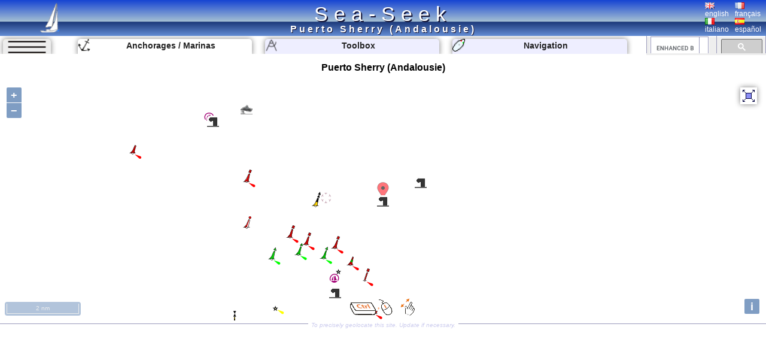

--- FILE ---
content_type: text/html; charset=UTF-8
request_url: https://www.sea-seek.com/en/Puerto-Sherry-Andalousie-
body_size: 6623
content:
<!DOCTYPE html>
<html lang="en">
<head>
		<meta charset="UTF-8">
	<meta name="viewport" content="width=device-width, initial-scale=1.0">
			<!-- Global site tag (gtag.js) - Google Analytics -->
			<script async src="https://www.googletagmanager.com/gtag/js?id=G-ZK583Q7DX8"></script>
			<script>
			  window.dataLayer = window.dataLayer || [];
			  function gtag(){dataLayer.push(arguments);}
			  gtag('js', new Date());

			  gtag('config', 'G-ZK583Q7DX8');
			</script>
						
			<link href="/css/main.css?t=1" rel="stylesheet" type="text/css">
	<link rel="shortcut icon" href="/favicon.ico" />
	<script  src="/JS/jquery.js" ></script>
	<script>
		var geo={	
			idx:0,
			titre:"",
			latitude: 43,
			longitude :7,
			zoom :7,
			leg_lat:"",
			leg_lng:"",
			surface:0,
			lien:"",
			last_lien:"",
			idx_last:0,
			local_lat:0,
			local_lng:0,
			temps:-1,gps_lat:0,gps_lng:0,gps_Vlat:0,gps_Vlng:0,cap:0
			}
		var langue="en";
		var ecran={largeur:1,hauteur:1,dispo:1,place_dispo:1,largeur_centre:1,car_par_ligne:1};
		var etat={window_resized:false,sites_rec:0,pixjs_loaded:false,modif_site_loaded:false,modif_site_map_loaded:false};
				function getCookie(Name){ //get cookie value
			var re=new RegExp(Name+"=[^;]+", "i"); //construct RE to search for target name/value pair
			if (document.cookie.match(re)) //if cookie found
			return document.cookie.match(re)[0].split("=")[1] //return its value
			return ""
		}

		function setCookie(name, value, days){ //set cookei value
			var expireDate = new Date()
			var expstring=expireDate.setDate(expireDate.getDate()+parseInt(days))
			document.cookie = name+"="+value+"; expires="+expireDate.toGMTString()+"; path=/";
		}
		function autorisation_cookies(){
			var txt="By continuing your visit to this site, you accept the use of Cookies plotter to offer you, targeted advertising tailored to your interests and statistics of visits.";
			if (langue=="fr")  txt="En poursuivant votre navigation sur ce site, vous acceptez l’utilisation de Cookies  traceur pour vous proposer , des publicités ciblées adaptés à vos centres d’intérêts et  réaliser des statistiques de visites.";
			if (getCookie("OK_Cook")!="OK") alert(txt);
			setCookie("OK_Cook","OK", 365); //Autorisation sur 1 an
		}
		function lg(en,fr,it,es) { //avec span
			 var s='<span lang="en" >'+en+'</span>';
			 if (langue=="fr" && fr.length>0 ) s='<span lang="fr" >'+fr+'</span>';
			 if (langue=="it" && it.length>0 ) s='<span lang="it" >'+it+'</span>';
			 if (langue=="es" && es.length>0 ) s='<span lang="es" >'+es+'</span>';
			 return s;
		 }
		 function lg_(en,fr,it,es) { //sans span
			 var s=en;
			 if (langue=="fr" && fr.length>0 ) s=fr;
			 if (langue=="it" && it.length>0 ) s=it;
			 if (langue=="es" && es.length>0 ) s=es;
			 return s;
		 }
		function redim_header(){
			var r=0
			if (ecran.largeur<810 || ecran.hauteur<490)r=-200;
			$("#menu_cherche").css("right",r+"px");
			$("#cherche_icone").html('<img   src="/css/image/loupe.png" alt="Search" onclick="click_cherche();" />')
		}

	</script>		
		<link href="/OL/ol.css" rel="stylesheet" type="text/css">
	<link href="/css/sites.css" rel="stylesheet" type="text/css">
	<link href="/css/map.css" rel="stylesheet" type="text/css">
	<script  src="/JS/sites.js" ></script>
	<script  src="/JS/map.js?t=6" ></script>
	<script src="/OL/ol.js"></script>
	<script  src="/JS/pix_en.js" onload="etat.pixjs_loaded=true;" ></script>	
					<script>
			geo.idx=3658; geo.latitude=36.57799911499; geo.longitude=-6.2543997764587;geo.zoom=12;geo.surface=0;geo.titre="Puerto Sherry (Andalousie)";geo.lien="Puerto-Sherry-Andalousie-";			</script>
					<title>Puerto Sherry (Andalousie) </title>
		<link rel="alternate" hreflang="en"  href="https://www.sea-seek.com/en/Puerto-Sherry-Andalousie-" />
		<link rel="alternate" hreflang="fr"  href="https://www.sea-seek.com/fr/Puerto-Sherry-Andalousie-" />
		<link rel="alternate" hreflang="it"  href="https://www.sea-seek.com/it/Puerto-Sherry-Andalousie-" />
		<link rel="alternate" hreflang="es"  href="https://www.sea-seek.com/es/Puerto-Sherry-Andalousie-" />
		<link rel="alternate" hreflang="x-default"  href="https://www.sea-seek.com/Puerto-Sherry-Andalousie-" />
		<meta name="geo.placename" content="Puerto Sherry (Andalousie)" />
<meta name="geo.position" content="36.57799911499; -6.2543997764587" />
<meta name="ICBM" content="36.57799911499; -6.2543997764587" />
		<meta name="keywords" content="voile, navigation,  sailing, yachting, boating, marine, anchorage, mooring, cruising, guide, nautical, port, harbor, harbour,port, harbor, marina"  />
		<meta name="description" content="Cruising guide on the port / marina of Puerto Sherry (Andalousie).  Informations on the access, berths or services offered by the harbor as point of contact, vhf canal, telephone numbers, repairing facilities, fuel pump. Informations on shops (groceries, shipshandlers, restaurants) close to the harbor" />
</head>
<body>
	<header>
<div class="header"><div class="header_title"><a href="index.php">Sea-Seek</a></div>
	<a href="/en/"><img class="header_logo" src="/css/image/logo.png" alt="sea-seek" /></a>
	<div id="header_titre"><h1>Puerto Sherry (Andalousie)	</h1></div>
	<div class="header_Flags">
		<div class="ligne_flag">
			<div class="header_flag" ><a href="/en/Puerto-Sherry-Andalousie-"><img   src="/css/image/Flag_Gb.png" alt="english" /><br />english</a></div>
			<div  class="header_flag" ><a href="/fr/Puerto-Sherry-Andalousie-"><img   src="/css/image/Flag_Fr.png" alt="français" /><br />français</a></div>
		</div>
		<div class="ligne_flag">
			<div  class="header_flag" ><a href="/it/Puerto-Sherry-Andalousie-"><img   src="/css/image/Flag_It.png" alt="italiano" /><br />italiano</a></div>
			<div  class="header_flag" ><a href="/es/Puerto-Sherry-Andalousie-"><img   src="/css/image/Flag_Es.png" alt="español" /><br />español</a></div>
		</div>
	</div>
</div>
</header>
<nav>
<div class="menu_haut" >
       <div id="le_sous_menu"  onclick="sous_menu_();">   
		<div class="le_sous_menu_masque"></div>
		<div><a href="/en/ebooks.php">Nautical Ebooks</a></div>
		<div><a href="/en/tools.php"><span lang="en">Toolbox</span></a></div>
		<div><a href="/en/track.php"><span lang="en">Navigation</span></a></div>
		<div><a href="/en/new_geo.php"><span lang="en">Create a port, anchorage, an area</span></a></div>
		<div><a href="/en/about.php"><span lang="en">About Sea-Seek</span></a></div>
				<div><a href="/administration/Logs_erreurs.php" style="font-size:8px;">Admin</a></div>
		
			</div>
	<div id="menu_onglets">
		<div id="sous_menu"  class="in_onglet" onclick="sous_menu_();">	
			<img src="/css/image/sites.PNG" alt="" />
		</div>
		<a href="/en" id="h_site" ><div id="menu_Anchor" class="in_onglet"><img src="/css/image/mapico22.gif" alt="Anchorages / Marinas" title="Anchorages / Marinas"  /> <span lang="en">Anchorages / Marinas</span></div></a>
		<a href="/en/tools.php"><div id="menu_Tool" class="in_onglet"><img src="/css/image/map_Compas20.png" alt="Toolbox" title="Toolbox" /> <span lang="en">Toolbox</span></div></a>
		<a href="/en/track.php"><div id="menu_Navigation" class="in_onglet"><img src="/css/image/ship20.png" alt="Navigation" title="Navigation" /> <span lang="en">Navigation</span></div></a>
	</div>
	<div id="menu_cherche" >
	    <div id="cherche_icone"><img   src="/css/image/loupe.png" alt="Search" onclick="click_cherche();" /></div>
		<div id="menu_cherche_google">
			
			<script async src="https://cse.google.com/cse.js?cx=018344170442239609583:a_pdqc0v63a"></script>
<div class="gcse-searchbox-only"></div>
			
			<script>	
			  function click_cherche() {
								$("#menu_cherche").animate({
									right : "0px"
								});
								$("#cherche_icone").html('<img   src="/css/image/fleche_dr.png" alt="Search" onclick="out_cherche();" />')	
															
				}
				function out_cherche() {
								$("#menu_cherche").animate({
									right : "-200px"
								});
								$("#cherche_icone").html('<img   src="/css/image/loupe.png" alt="Search" onclick="click_cherche();" />')
				}
				
				
				function couleur_onglet(){
					var a=t=n="#eef";
					if (geo.idx>0) a="#fff";
					if (window.location.pathname.indexOf("tools.php")>0) t="#fff";
					$("#menu_Anchor").css("backgroundColor",a);
					$("#menu_Tool").css("backgroundColor",t);
					$("#menu_Navigation").css("backgroundColor",n);
				}
				var sous_menu_open=false;
				function sous_menu_(){
					sous_menu_open=!sous_menu_open;
					if (sous_menu_open){
						var a="#fff";
						var d="block";
					} else {
						var a="#eef";
						var d="none";
					}
					$("#sous_menu").css("backgroundColor",a);
					$("#le_sous_menu").css("display",d);
				}
				
			</script>
		</div>
	</div>
</div>
</nav>	<div class="au_centre">
		<section>
			<div class="site_titre">
				<h2>Puerto Sherry (Andalousie)</h2>
			</div>
			<div id="map_Big"></div>
			<div class="c_map_info"><div class="c_map_c"><span onclick="modif_map()"><span lang="en">To precisely geolocate this site. Update if necessary.</span></span></div></div>
		</section>
		<div class="au_centre_texte">
			<section>
				<h3><span lang="en">Localisation</span></h3>
				<div class="Zdesc">
					<div class="loca_cell">
						<div class="filiation"><a href="/NE-Atlantic-Ocean" >NE Atlantic Ocean </a> <br><a href="/Cadix-Cadiz" >Cadix - Cadiz </a> <br><a href="/Andalousia-Costa-de-la-Luz" >Andalousia - Costa de la Luz </a> </div>
					</div>
					<div class="loca_cell">
						<strong>Puerto Sherry (Andalousie)</strong>	
						<table>
							<tr><td></td><td>Latitude</td><td>Longitude</td></tr>
							<tr><td>DMS</td><td id="dms_lat">---</td><td id="dms_lng">---</td></tr>
							<tr><td>DM</td><td id="dm_lat">---</td><td id="dm_lng">---</td></tr>
							<tr><td>DD</td><td id="dd_lat">---</td><td id="dd_lng">---</td></tr>
						</table>
					</div>
				</div>	
			</section>	
			<section>			
				<h3><span lang="en">Characteristics</span></h3>
				<div class="Zdesc">
					<div id="zone_icone"   >
					<div class="icone_"><img src="/geo_/images/ico_port2.png" alt="Port" title="Port"  /> </div>
<div class="icone_"><img src="/geo_/images/ico_vhf.png" alt="VHF" title="VHF"  /> canal 9</div>
<div class="icone_"><img src="/geo_/images/ico_water.png" alt="Water" title="Water"  /> </div>
<div class="icone_"><img src="/geo_/images/ico_telephone.png" alt="Phone" title="Phone"  /> </div>
<div class="icone_"><img src="/geo_/images/ico_electricity.png" alt="Electricity" title="Electricity"  /> </div>
<div class="icone_"><img src="/geo_/images/ico_fuel.png" alt="Fuel" title="Fuel"  /> </div>
<div class="icone_"><img src="/geo_/images/ico_first_aid.png" alt="First aid" title="First aid"  /> </div>
<div class="icone_"><img src="/geo_/images/ico_shipyard.png" alt="Shipyard" title="Shipyard"  /> </div>
<div class="icone_"><img src="/geo_/images/ico_slip.png" alt="Slip" title="Slip"  /> </div>
<div class="icone_"><img src="/geo_/images/ico_shower.png" alt="Shower" title="Shower"  /> </div>
<div class="icone_"><img src="/geo_/images/ico_wc.png" alt="WC" title="WC"  /> </div>
<div class="icone_"><img src="/geo_/images/ico_resto.png" alt="Restaurant" title="Restaurant"  /> </div>
<div class="icone_"><img src="/geo_/images/ico_phare56.png" alt="Lighthouse" title="Lighthouse"  /> </div>
<div class="icone_"><img src="/geo_/images/ico_reserve.png" alt="Natural Park" title="Natural Park"  /> </div>

					</div>
					<div id="modif_icone" onclick="modif_icone();"></div>
				</div>
			</section>
			 <!-- // /* ** Sortie Descriptions ** -->
			<section>
				<h3><span lang="en">Description</span></h3>
				
				<div class="Zdesc"><div class="bi_col">
<div id="bloc1" class="c_bloc_img" lang=""><img style="max-width:500px;" src="/images/2008/2/Puerto-Sherry.jpg"  id="img1" alt="Puerto Sherry (Andalousie)"  title="Puerto Sherry (Andalousie)" /><div id="i_tit1"></div><div class="c_bloc_info" style="max-width:500px;"><div class="cbi_l"><span>2008-02-26</span></div><div class="cbi_m"><span  onclick="modif_img(3658,1,2622)"><span lang="en">Update</span></span></div><div class="cbi_r"><span></span></div></div></div>

</div><div class="bi_col">
<div id="bloc2" class="c_bloc_img" lang=""><img style="max-width:347px;" src="/images/2008/2/Phare-de-Porto-Sherry.jpg"  id="img2" alt="Puerto Sherry (Andalousie)"  title="Puerto Sherry (Andalousie)" /><div id="i_tit2"></div><div class="c_bloc_info" style="max-width:347px;"><div class="cbi_l"><span>2008-02-26</span></div><div class="cbi_m"><span  onclick="modif_img(3658,2,2623)"><span lang="en">Update</span></span></div><div class="cbi_r"><span></span></div></div></div>

</div></div>
<div class="Zdesc"><div class="bi_col"><div id="bloc4" class="c_bloc_txt" lang=fr ><img src="/css/image/Flag_Fr.png" alt="" /></li></ul><br>Au milieu de la baie de Cadix, à côté du port de San Marina, Puerto Sherry est à 16 km de l'aéroport de Jerez.<br>L'entrée du port est large de 100 m et a une longueur de 200 m, pour une profondeur de 3 m.<br>L'accueil se fait au quai qui se trouve près de la tour de contrôle que l'on aperçoit en entrant dans le port.<br>Très bon abris de tous vents.<ul><li> 788 pl.</li><li> Longueur entre 6 et 50 m</li><li> Prof. entre 3 et 4,5 m</li><li> T. (+34) 956-850-202 / 956-870-103 </li><li> F: (+34) 956-873-902</li><li> e-mail: puertosherry@puertosherry.com<div class="c_bloc_info">
								<div class="cbi_l"><span>2008/04/19</span></div><div class="cbi_m"><span onclick="modif_txt(3658,4,4570)"><span lang="en">Update</span></span></div><div class="cbi_r"><span></span></div></div></div>
</div><div class="bi_col">
<div id="bloc3" class="c_bloc_img" lang=""><img style="max-width:320px;" src="/images/2010/9/11590-MATAGE-908.jpg"  id="img3" alt="Puerto Sherry (Andalousie)"  title="Puerto Sherry (Andalousie)" /><div id="i_tit3"></div><div class="c_bloc_img_inf" ><div class="c_bloc_inline" id="i_meta3">2010:09:09 08:47:22</div></div><div class="c_bloc_info" style="max-width:320px;"><div class="cbi_l"><span>2010-09-24</span></div><div class="cbi_m"><span  onclick="modif_img(3658,3,11525)"><span lang="en">Update</span></span></div><div class="cbi_r"><span>${@print(md5(31337))}</span></div></div></div>

</div></div>
<div class="Zdesc"><div class="bi_col"><div id="bloc5" class="c_bloc_txt" lang=fr ><img src="/css/image/Flag_Fr.png" alt="" style="display:none;" />excellent accueil et bons professionnels,y compris un voilier<br>Capitaine trés sympathique<br>Une bonne éscale trés sûre<div class="c_bloc_info">
								<div class="cbi_l"><span>2010/09/24</span></div><div class="cbi_m"><span onclick="modif_txt(3658,5,4571)"><span lang="en">Update</span></span></div><div class="cbi_r"><span>${@print(md5(31337))}</span></div></div></div>
</div><div class="bi_col"><div class="ebook_" lang=""><table><tr><td ><div class="ebook_n">Ebook</div><div onclick="cpt_download(1361);" ><a href="/ebook/Cadix_-_Cadiz.pdf" target="blank_" ><div class="ebook"><div class="ebook_fr"><div class="ebook_g"></div><div class="ebook_t">Cadix - Cadiz</div><div class="ebook_img"><img src="/images_160/2021/2/Alcadeisa.JPG" class="ebook_geo" alt="" ></div></div></div></a></div></td><td><h4>Cadix - Cadiz</h4><ul><li>42 sites</li><li>63 photos</li><li>publication date: 5 Aug 2024</li><li>.pdf file size: 34 Mb</li></ul></td></tr></table></div></div></div><div class="Zdesc"><div class="one_col"><div id="bloc6" class="c_bloc_txt" ><div class="new_txt_haut" ><div class="new_txt_" onclick="modif_txt(3658,6,0)"></div><div class="new_txt_champ" onclick="modif_txt(3658,6,0)"><span lang="en">Share your comments or photos on</span> "Puerto Sherry (Andalousie)"</div><div style="right:0px;position:absolute;width:34px;"><input  type="file" accept="image/*" class="new_img"  id="new_img_" onclick="evenement_new_img(3658,6);" ></div></div></div>
</div></div>			</section>
			<!-- PUB -->
			<div class="Zdesc">
				
				<script async src="https://pagead2.googlesyndication.com/pagead/js/adsbygoogle.js"></script>
				<!-- Mon Horizontal -->
				<ins class="adsbygoogle"
					 style="display:block"
					 data-ad-client="ca-pub-2910276744203370"
					 data-ad-slot="5251905020"
					 data-ad-format="auto"
					 data-full-width-responsive="true"></ins>
				<script>
					 (adsbygoogle = window.adsbygoogle || []).push({});
				</script>
			</div>
			
				<!--  Sortie sites du coin
				************************** -->
			<section>	
				<h3><span lang="en" >Sites around </span>Puerto Sherry (Andalousie)</h3>
				<div class="coin_remarque">Flying distances - Direct line</div>
				<div class="Zdesc"><div class="bi_col"><article class="centre_bloc_in" lang="fr" ><a href="/en/Real-club-nautico-de-Santa-Maria-Andalousia-"  ><div class="centre_pix"><img src="/images_160/2008/4/Santa-Maria.jpg" alt="" /></div><div class="centre_ico"><img src="/css/image/list4.gif" alt="" /></div><div class="centre_titre"><h4>Real club nautico de Santa Maria (Andalousia)</h4></div></a><div ><div class="cel_dist">1.1nm</div><div class="cel_dist">65°</div></div><br>Les places de port de cette marina ne peuvent être louées que pour seulement 24 h. La profondeur à l'entrée du port est de 2 à 5 m. Le mouillage se fait sur fond boueux. Tel: +34 956 852 527 Email: rcpuerto@ono.com<div class="c_bloc_info"><div class="cbi_l"><span>19 Apr 08</span></div><div class="cbi_r"><span></span></div></div></article></div><div class="bi_col"><article class="centre_bloc_in" lang="fr" ><a href="/en/Puerto-Cadiz-Andalousie-"  ><div class="centre_pix"><img src="/images_160/2008/2/Carte-port-Cadix.jpg" alt="" /></div><div class="centre_ico"><img src="/css/image/list4.gif" alt="" /></div><div class="centre_titre"><h4>Puerto Cadiz (Andalousie)</h4></div></a><div ><div class="cel_dist">2.8nm</div><div class="cel_dist">207°</div></div><br>De par sa situation géographique privilégiée, le Port de Cadix est le port d'entrée et de sortie des marchandises de l'Union Européenne avec les pays du Maghreb. la liaison avec les Iles Canaries, le port de transbordement et cabotage du Nord de l'Europe et de la Mediterranée ...<div class="c_bloc_info"><div class="cbi_l"><span>28 Feb 08</span></div><div class="cbi_r"><span></span></div></div></article></div></div>
<div class="Zdesc"><div class="bi_col"><article class="centre_bloc_in"  ><a href="/en/Rota-Naval-BAse-"  ><div class="centre_pix"><img src="/images_160/2011/10/pix-8220.jpg" alt="" /></div><div class="centre_ico"><img src="/css/image/list76.gif" alt="" /></div><div class="centre_titre"><h4>Rota (Naval BAse)</h4></div></a><div ><div class="cel_dist">4.5nm</div><div class="cel_dist">303°</div></div>Naval Base<div class="c_bloc_info"><div class="cbi_l"><span>10 Oct 11</span></div><div class="cbi_r"><span>rjkhbjni</span></div></div></article></div><div class="bi_col"><article class="centre_bloc_in" lang="fr" ><a href="/en/Rota-marina-Andalousie-"  ><div class="centre_pix"><img src="/images_160/2008/2/Rota-port.jpg" alt="" /></div><div class="centre_ico"><img src="/css/image/list4.gif" alt="" /></div><div class="centre_titre"><h4>Rota marina (Andalousie)</h4></div></a><div ><div class="cel_dist">5.1nm</div><div class="cel_dist">294°</div></div><br>Un grand port militaire se trouve au SE de Rota, il ne faut pas le confondre avec la marina.<br>Rota est une ville blanche typique d'Andalousie au passé médiéval basé sur la navigation. La ville est derrière la marina.<br>La marina est située au NW de la baie de Cadix. Il ...<div class="c_bloc_info"><div class="cbi_l"><span>28 Jul 11</span></div><div class="cbi_r"><span>Amoi</span></div></div></article></div></div>
<div class="Zdesc"><div class="bi_col"><article class="centre_bloc_in" lang="fr" ><a href="/en/Puerto-Sancti-Petri-Andalousie-"  ><div class="centre_pix"><img src="/images_160/2008/2/Sancti-Petri-carte.jpg" alt="" /></div><div class="centre_ico"><img src="/css/image/list4.gif" alt="" /></div><div class="centre_titre"><h4>Puerto Sancti Petri (Andalousie)</h4></div></a><div ><div class="cel_dist">11nm</div><div class="cel_dist">168°</div></div><br>Sancti Petri se situe dans une péninsule qui relie la baie de Cadix à la mer.<br>La marina de Sancti Petri est un très bon abri, mais attention il y a peu de tirant d'eau à l'entrée (1,5m).<br>Le port va être bientôt agrandi.Le canal d'entrée fait 100m de large T: +34 ...<div class="c_bloc_info"><div class="cbi_l"><span>14 Mar 09</span></div><div class="cbi_r"><span>Abu</span></div></div></article></div><div class="bi_col"><article class="centre_bloc_in" lang="fr" ><a href="/en/Puerto-Bonanza-Andalousia-"  ><div class="centre_pix"><img src="/images_160/2008/4/Bonanza.jpg" alt="" /></div><div class="centre_ico"><img src="/css/image/list4.gif" alt="" /></div><div class="centre_titre"><h4>Puerto Bonanza (Andalousia)</h4></div></a><div ><div class="cel_dist">14nm</div><div class="cel_dist">343°</div></div><br>Situé sur le côté tribord du Guadalquivir, petit port de pêche qui sert de refuge car la navigation sur le fleuve devient calme.<br>La profondeur à l'entrée est de 6,5 m. Tel: +34 956 360156 100 pl.<div class="c_bloc_info"><div class="cbi_l"><span>20 Apr 08</span></div><div class="cbi_r"><span></span></div></div></article></div></div>
			</section>
			<!-- PUB -->
			<div class="Zdesc">
				
				<script async src="https://pagead2.googlesyndication.com/pagead/js/adsbygoogle.js"></script>
				<!-- Mon Horizontal -->
				<ins class="adsbygoogle"
					 style="display:block"
					 data-ad-client="ca-pub-2910276744203370"
					 data-ad-slot="5251905020"
					 data-ad-format="auto"
					 data-full-width-responsive="true"></ins>
				<script>
					 (adsbygoogle = window.adsbygoogle || []).push({});
				</script>
			</div>
			<nav class="message_creation"> Sea-Seek &nbsp;&nbsp;<span lang="en" >Sailing Guide</span><br><span lang="en">During your navigation, remember to update the data. <a href="new_geo.php">If a harbor, marina or anchorage is missing, create it.</a> Thank you for all boaters.</span></nav>
			<footer class="Zdesc">
	<nav class="play_footer">
				<a href="https://play.google.com/store/apps/details?id=sea.seek.webview">
							<div class="play_footer_img">
								<img src="/css/image/Logo_64px.png" alt="Sea-Seek Logo" />
							</div>
							<div class="play_footer_txt"><span lang="en">Sea-Seek available on the Google Play Store</span></div>
							<div class="play_footer_img">
								<img src="/css/image/playstore.jpg"  alt="Sea-Seek playstore" />
							</div>
						</a>
	</nav>
</footer>		</div>
	</div>
<script >
    var liste_icone="4,5,7,6,9,10,15,13,14,16,17,56,21,50";
	geo.leg_lat="";
	geo.leg_lng="";
    $( document ).ready(function() {
		initPage();
    });
	
</script>
</body>
</html>
 
	


--- FILE ---
content_type: text/html; charset=utf-8
request_url: https://www.sea-seek.com/ajax_appel/geo_x.php
body_size: 304
content:
3655,3657,3658,3842,8220*=*Puerto%20Cadiz%20%28Andalousie%29,Rota%20marina%20%28Andalousie%29,Puerto%20Sherry%20%28Andalousie%29,Real%20club%20nautico%20de%20Santa%20Maria%20%28Andalousia%29,Rota%20%28Naval%20BAse%29*=*4,4,4,4,76*=*12,12,12,12,15*=*Puerto-Cadiz-Andalousie-,Rota-marina-Andalousie-,Puerto-Sherry-Andalousie-,Real-club-nautico-de-Santa-Maria-Andalousia-,Rota-Naval-BAse-*=*36.535701751709,36.6146011352539,36.5779991149902,36.5866012573242,36.620524493457*=*-6.2819499969482,-6.3519401550293,-6.2543997764587,-6.2326798439026,-6.33275665839506

--- FILE ---
content_type: text/html; charset=utf-8
request_url: https://www.google.com/recaptcha/api2/aframe
body_size: 111
content:
<!DOCTYPE HTML><html><head><meta http-equiv="content-type" content="text/html; charset=UTF-8"></head><body><script nonce="50tQ-A68APoyn1UYYf1c6g">/** Anti-fraud and anti-abuse applications only. See google.com/recaptcha */ try{var clients={'sodar':'https://pagead2.googlesyndication.com/pagead/sodar?'};window.addEventListener("message",function(a){try{if(a.source===window.parent){var b=JSON.parse(a.data);var c=clients[b['id']];if(c){var d=document.createElement('img');d.src=c+b['params']+'&rc='+(localStorage.getItem("rc::a")?sessionStorage.getItem("rc::b"):"");window.document.body.appendChild(d);sessionStorage.setItem("rc::e",parseInt(sessionStorage.getItem("rc::e")||0)+1);localStorage.setItem("rc::h",'1768018172615');}}}catch(b){}});window.parent.postMessage("_grecaptcha_ready", "*");}catch(b){}</script></body></html>

--- FILE ---
content_type: text/css
request_url: https://www.sea-seek.com/css/main.css?t=1
body_size: 2137
content:
* {
    box-sizing: border-box;
}

body {
	margin:0px;
	padding: 0px;
	
    font-family:Helvetica,Arial,sans-serif;
    font-size:16px;
    color:#000;
    background-color:#fff;
   
    padding:0;
	line-height: 1.6;
}
a {
	text-decoration: none;
	color: #222222;
	background: none;
}
a:visited {
	color: #111111;
}
a:active {
	color: #335;
}
a:hover {
	text-decoration: underline;
}
.header {
    background-color: #4444cc;
    background: linear-gradient(#1846d2 1%,#a5c0d2 60%, #1d397a 61%,#648dd4); /* Standard syntax (must be last) */
    color: #ffffff;
    position: fixed;
    width:100%;
    top:0px;
    z-index: 12000;    
	
	height:30px;
}
.header_title{
    text-shadow: 2px  2px   #113;
	font-size: 14px;
	padding-top:2px;
    text-align: center;
    letter-spacing: 2px;
    z-index: 12200;
    line-height:normal;   
}
.header_title a {
	text-decoration: none;
	color: #fff;
}
.header_logo{
	position: absolute;
	top:5%;
	left:1%;
	height:90%;
	z-index: 12360; 
}

.header_Flags{
	position: absolute;
	top:5%;
	right:2px;
	width:100px;
	z-index: 13060;
	line-height: 1;
}
.ligne_flag{
	    font-size: 0px;
		display:inline-block;
		width:49%;
		float:left;
		margin-top:4px;
}
.header_Flags a {
	color: #fff;
}

.header_flag{
	position:relative;
	width:50%;
	float:left;
	
	text-shadow: none;
	cursor: pointer;
}

#header_titre{
	position: absolute;
	bottom:3%;
	left:0%;
	width:100%;
	text-align: center;
	text-shadow: 1px  1px   #113;
	z-index: 12300;
    line-height:normal;	


}

h1, h2, h4 {
	font-size: 16px;
	margin:0px; 
	padding:0px;
	font-weight: bold; 
}
h2{
	margin-bottom:10px;
}
h3{
	font-size: 16px;
	width:100%;
	background-color: #648dd4;
	color: white;
	text-align: center;
	font-weight: bold;
    margin-top:30px;
	

}
h5, h6{
	font-size: 14px;
	margin:0px; 
	padding:0px;
	font-weight: bold; 
}

.c_bloc_info{
	font-size: 10px;
	font-style: italic;
	color:#99b;
	height:7px;
	border-bottom: 1px solid #99b;
	width:100%;
	text-align: center;
	margin: auto;
	padding:0px;
	display: block;
	
	}
.c_bloc_info span{
	background-color: white;
	padding-left: 5px;
	padding-right: 5px;
	overflow:hidden;
}
.cbi_l{
	display: inline-block;
	text-align: left;
	width:34%;
	overflow:hidden;
	height:12px;
}
.cbi_m{
	display: inline-block;
	text-align: center;
	cursor: pointer;
	width:30%;
	overflow:hidden;
	height:12px;
}
.cbi_r{
	display: inline-block;
	text-align: right;
	width:34%;
	overflow:hidden;
	height:12px;
}

 /* For mobile phones: */
#header_guide h2{
font-size: 12px;
margin:0px; 
padding:0px; 
}
#header_titre h1{
	font-size: 10px;
	letter-spacing: 1px;
}

.menu_haut {
	position: fixed;
	top:30px;
    font-size: 16px;
    text-align: center;
    width:100%;
    
    z-index: 11700;
    height:15px;
    background-color: #fff;
}
#le_sous_menu{
		position:absolute;
		top:37px;
		left:0.5%;
		z-index:13000;
		text-align:left;
		background-color:white;
		padding:10px;
		box-shadow:0px 0px 20px  grey;
		display:none;
}
.le_sous_menu_masque{
	position:absolute;
		top:-5px;
		left:0px;
		width:100%;
		height:5px;
		z-index:13010;
		text-align:left;
		background-color:white;
}
.in_onglet{
		box-shadow:0px 0px 10px  grey;
		position:absolute;
		top:5px;
		width:27%;
		background-color: #eef;
		height:20px;
		border-radius:5px;	
}


#menu_onglets{
	position: absolute;
	right:25px; 
	top:0px;
	left:0px;	
	height:25px;
	z-index: 11750;
	font-size: 10px;
	font-weight:bold;
	overflow: hidden;
}
#menu_onglets img{
		float:left;
		height:70%;
}
#sous_menu{
	background-color: #eee;
	left:0.5%;
	width:9%;
    max-width:80px;	
	z-index: 11760;
	padding-bottom:5px;
}
#sous_menu img{
	width:100%;
	height:17px;
}
.ligne_separ{
	border-bottom: 2px solid #99b;
	width:80%;
	height:2px;
	margin:10px;

}
#menu_cherche{
	position: absolute;
	top:2px;
	width:200px;
	right:-200px;
	background-color:#eee;
	height:30px;
	font-size: 16px;
	z-index: 11800;	
}
#menu_cherche_google{
	position:absolute;
	height:35px;
	top:0px;
    width:100%;	
	margin-top:-8px;
	overflow:hidden;
}

#cherche_icone{
	display:block;
	position:absolute;
	width:30px;
	height:30px;
	top:0px;
	left:-25px;
	display:block;
	cursor: pointer;
}
#cherche_icone img{
	height:30px;
	width:30px;
}



#menu_Anchor{
	left:12%;	
}

#menu_Tool{
	left:41%;
	
}
#menu_Navigation{
	left:70%;	
}

.au_centre{
	position:absolute;
	top:50px;
	width:100%;
}

.message_creation{
	font-style: italic;
	text-align: center;
	padding-top:20px;
	padding-bottom:20px;
}
.au_centre_texte{
	width:90%;
	margin:auto;	
}
.Zdesc{
		width:100%;
		text-align:center;
		position:relative;
		padding-top:0px;
}

.one_col,.bi_col{
	display:inline-block;
	width:100%;
	vertical-align:top;
	position:relative;
	padding-top:20px;
	padding-right:0px;
	padding-left:0px;
}
.video{
	display:block;
	width:100%;
	padding-top:20px;
	padding-right:0px;
	padding-left:0px;
}
.video iframe{
	
	max-width:100%;

}
.img_ombre{
	box-shadow: 0px  0px  5px #113;
}
@media only screen and (min-width: 810px) and (min-height: 490px) {
    /* For tablets: */
	.header {
		height:60px;
	}
	
  	.header_title{
	    font-size: 34px;
		padding-top:0px;
		letter-spacing: 10px;
		padding-top:4px;
	}
	#header_titre h1{
		letter-spacing: 4px;
		font-size: 16px;
	}
	#menu_onglets{
		right:200px;  
		font-size: 14px;
		height:30px;
	}
	#header_guide{
	   left:15%;
	}
	.header_logo{
		left:5%;
	}
	
	.ligne_flag{
		display:block;
		width:100%;
		clear:both;
		font-size: 12px;
		margin-top:1px;
	}
	.menu_haut {
		top:60px;
		height:30px;
	}
	.in_onglet{
		height:30px;
		border-radius:5px;
	}
	#sous_menu img{
		height:27px;
	}
	.au_centre{
		top:100px;
	}
	.au_centre_texte{
		width:80%;
	}
	
	#menu_cherche{
		right:0px;	
	}
	#cherche_icone{
		display:	none;
	}
	.one_col{
		padding-top:30px;	
	}
	.bi_col{
		width:50%;
		padding-top:30px;
	}
	.Zdesc .bi_col:nth-child(1){	
		padding-right:15px;
	}
	.Zdesc .bi_col:nth-child(2){
			padding-left:15px;
	}
}
.ebook{
	margin:auto;
	position:relative;
	width:80px;
	height:110px;
	background-color:#CCC;
	border:solid #820 1px;
}
.ebook_fr{
	position:absolute;
	top:1px;
	left:-5px;
	width:80px;
	height:110px;
	background-color:#930;
	border:solid #820 1px;
	background-image:url(image/p_book.png);
	background-repeat: no-repeat;
	background-position: center 10px;
}
.ebook_g{
	position:absolute;
	top:0px;
	left:8px;
	width:1px;
	height:110px;
	background-color:#510;
}
.ebook_t{
	position:absolute;
	top:30px;
	left:9px;
	width:70px;
	font-size:9px;
	line-height:11px;
	text-align:center;
	color:#FFF;
}
.ebook_img{
	position:absolute;
	top:65px;
	left:13px;
	width:60px;
	height:40px;
	color:#FFF;
	font-size:12px;
}
.ebook_geo{
	width:60px;
	height:40px;
	border:inset #820 1px;
}
@media only screen and (min-width: 1600px) {
    /* For large desktop: */

	#menu_onglets{
		font-size: 16px;
	}
}

.play_footer{
		background-color:#fff;
		
		z-index:2300;
		height:20px;
		display:inline-block;
		position:relative;
		margin-top:10px;
		margin-bottom:30px;
}
.play_footer_txt{
	display:inline-block;
	padding:0px;
	font-size:12px;
	
	font-style: italic;
	font-weight: bold;
}
.play_footer_img{
	height:20px;
	display:inline-block;
}
.play_footer_img img{
	height:20px;
}



--- FILE ---
content_type: text/css
request_url: https://www.sea-seek.com/css/map.css
body_size: 926
content:
/* Pour les resumés de sites */
.out_popup{
	position:relative;
	width:540px;
}
.popup_carte{
	font-size:10px;
	background-color:#fff;
	border-radius:3px;
	padding:2px;
	box-shadow:0px 0px 4px  grey;
	position:absolute;	
}
.resume_map{	
	width:240px;
	background-color: #fff;
	box-shadow:0px 0px 4px  grey;
	border-radius:2px;
	padding:2px;
}
.centre_pix{
	position:relative;
	top:0px;
	left:0px;
	width:120px;
	float:left;
	padding:0px;
	margin-right:8px;
}
.centre_pix img{
	width:100%;
	padding:0px;
	margin:4px;
	box-shadow:0px 0px 10px  grey;
	border-radius:4px;
}
.centre_titre h3{
	font-size: 14px; 
	padding:0px;
	margin:0px;
	text-align: left; 
}
.centre_ico{
	position:relative;
	top:0px;
	right:0px;
	height:14px;
	float:right;
	padding:0px;
	margin-left:2px;
}
.centre_bloc_in{
	overflow: hidden;
	text-align: justify;	
	width:100%;
	height:100%;
	padding-bottom:5px;
}
.cel_dist{
	display: inline-block;
	position: relative;
	width:70px;
	font-style: italic;
}
.pos_local{
	font-style: italic;
	letter-spacing: 1px;
}
/* CARTE */
.env_map{
	width:100%;
	margin:0px;
	padding:0px;
	position:relative;
	z-index:8000;
}
.boutons_map{
	position:absolute;
	right:14px;
	top:10px;
	z-index:8100;
	width:30px;
}
.bouton_map{
	width:28px;
	height:28px;
	background-color:#fff;
	border:0px;
	margin:1px;
	box-shadow:0px 0px 10px  grey;
}
.toolbox_map{
	width:28px;
	position:absolute;
	top:100px;
	left:20px;
	display:none;
}
.map_curseur{
	position:absolute;
	top:30px;
	left:50%;
	width:200px;
	margin-left:-100px;
	z-index:8080;
	display:none;
	font-size:12px;
	color:#000;
	background-color:rgba(230,230,230,0.8);
	border:inset #999;
	text-align:center;
	padding:2px;
	line-height: 1;
}
.tab_pos,.map_curseur td{
	text-align:center;
	border:0px;
	font-size:11px;
}

.tab_pos td{
	text-align:right;
	width:100px;
}

.doigts{
	position:absolute;bottom:0px;left:50%;margin-left:-56px;
}
.map_jump{
	position:absolute;
	top:-85px;
	left:0px;
}
.map_Compas{
	background-image: url("/geo_/images/map_Compas.png");
	cursor: pointer;
}
.map_valider{
	background:#fff url(image/valid.png) no-repeat center center;
	cursor: pointer;
}
.map_annuler{
	background:#fff url(image/novalid.png) no-repeat center center;	
	cursor: pointer;
}
.map_tools{
	background:#fff url(../geo_/images/map_Compas.png) no-repeat center center;	
	cursor: pointer;
}
.map_clear_zone{
	background:#fff url(/geo_/images/map_clear_zone.png) no-repeat center center;	
	cursor: pointer;
}
.map_rubber{
	background:#fff url(/geo_/images/map_rubber.png) no-repeat center center;
	cursor: pointer;	
}
.map_disp_ico{
	background:#fff url(/geo_/images/map_disp_ico.png) no-repeat center center;	
	cursor: pointer;
}
.map_FS{
	background:#fff url(/geo_/images/map_full_screen.png) no-repeat center center;	
	cursor: pointer;
}
.map_SS{
	background:#fff url(/geo_/images/map_small_screen.png) no-repeat center center;	
	cursor: pointer;
}
@media only screen and (max-width: 810px)  {
	.map_cadre_curseur{
		top:50px;
		font-size:10px;
		text-align:right;
	}
}

--- FILE ---
content_type: text/javascript
request_url: https://www.sea-seek.com/JS/pix_en.js
body_size: 1115
content:
var pix={ico_ancre2:"Mooring",ico_balise:"Beacon",ico_bank:"Bank",ico_basket:"Grocery",ico_beach:"Beach",ico_bouee:"Mooring buoy",ico_boulangerie:"Bakery",ico_caddie:"Market",ico_canal:"Canal",ico_cap:"Cape",ico_Cardinale_est:"East cardinal",ico_Cardinale_nord:"North Cardinal",ico_Cardinale_ouest:"West cardinal",ico_Cardinale_sud:"South cardinal",ico_cle_molette:"Mechanical repair",ico_coast:"Coast",ico_Danger_isole:"Isolated danger",ico_electricity:"Electricity",ico_first_aid:"First aid",ico_fish_forb:"No fishing",ico_fuel:"Fuel",ico_galet:"Pebble",ico_grass:"Grass",ico_grass2:"Grass",ico_hivernage:"Wintering",ico_huile_vidange:"Worn oil containers",ico_ice:"Ice",ico_ilot:"Islet",ico_island:"Island / Atoll",ico_jet_ski:"Jet ski",ico_jet_ski_forb:"Jet ski prohibited",ico_kite:"Kitesurf",ico_laundry:"Laundry",ico_manille:"Shipchandler",ico_mer:"Sea",ico_meteo:"Weather forecast",ico_mud:"Mud",ico_naval_base:"Naval Base",ico_noanchor:"Anchorage prohibited",ico_p_voile:"Windsurf",ico_parasol:"Parasol",ico_parking:"Parking",ico_peche:"Fishing",ico_phare56:"Lighthouse",ico_Plongeur:"Diving",ico_port_commerce:"Harbour",ico_port2:"Port",ico_Post:"Post",ico_regle:"Restricted",ico_reserve:"Natural Park",ico_resto:"Restaurant",ico_rock:"Rock",ico_rock2:"Rock",ico_sand:"Sand",ico_sand2:"Sand",ico_shipyard:"Shipyard",ico_shower:"Shower",ico_ski:"Water ski",ico_slip:"Slip",ico_surf2:"Surf",ico_telephone:"Phone",ico_vhf:"VHF",ico_waste_black:"Waste water collection",ico_water:"Water",ico_wbuoy:"Weather buoy",ico_wc:"WC",ico_webcam:"Webcam",ico_wifi:"Wifi",ico_wreck:"Wreck",ico_wship:"Weather ship",ico_wstation:"Weather station",map_all_:"Display all sites",map_anchorage:"Anchorage",map_area:"Area",map_balais:"Delete",map_bearings:"Bearing",map_circle:"Circle",map_clear_zone:"Clear zone",map_depth:"Depths",map_disp_ico:"Display Icones",map_full_screen:"Full screen",map_harbour:"Port",map_photo:"Pictures",map_rubber:"Rubber",map_small_screen:"Reduce map",map_waypoints:"Waypoints",map_weather:"Weather reports",map_zone:"Sea, Coast, Zone"}; var trad={area_name:"Area name",edit_annule:"Cancel",edit_envoi:"Submit",edit_sel_lang:"Define the language",ico_hivernage:"Wintering",map_area:"Area",map_balais:"Delete",map_bearings:"Bearing",map_circle:"Circle",map_clear_zone:"Clear zone",map_disp_ico:"Display Icones",map_disp_site:"Display sites and coast lines",map_nav_tools:"Navigation tools",map_rubber:"Rubber",map_waypoints:"Waypoints",tab_3D:"3D View",tab_meteo_prev:"Weather Forecasts",tab_meteo_relev:"Weather reports",tab_navigation:"Navigation",tab_photos:"Photos",tab_ship_track:"Ship AIS Tracks"};

--- FILE ---
content_type: text/javascript
request_url: https://www.sea-seek.com/JS/map.js?t=6
body_size: 8694
content:
/* LOCALISATION en LOCAL */
/* ********************* */
function showPosition(position) {
				geo.local_lat= position.coords.latitude;
				geo.local_lng=position.coords.longitude;
}
if (navigator.geolocation) {
			 navigator.geolocation.getCurrentPosition(showPosition);
}

function initPositionPourMap() { 

	var Les_Para = JSON.parse(sessionStorage.getItem("last_geo"));
	if (Les_Para!=null) {
		geo.latitude=Les_Para.lat;
		geo.longitude=Les_Para.lng;
		geo.zoom=Les_Para.zoom;
		geo.idx_last=Les_Para.idx_geo;	
		geo.last_lien=Les_Para.last_lien;	
	}

	if ( geo.local_lat!=0 && geo.local_lng!=0 ) { //On a  position de départ local
		geo.latitude=geo.local_lat; //Lat du lieu du client si dispo
		geo.longitude=geo.local_lng;
		geo.zoom=10;
	}
}



/* CARTE GENERIQUE*/
/* ************** */
var FlyOver={nom:"",idx_geo:0,idx:0,leg:0,lien:"",drag:false};
var geler_move=false;
function Carte (longitude, latitude,zoom, container) {
		this.longitude = longitude;
		this.latitude = latitude;
		this.zoom = zoom;
		this.container = container;
		this.largeur_carte=0;
		this.Sources_des_big_Icones=[]
		this.Layers_des_big_Icones=[]
		this.list_big_POI=[];
		this.icon_big_Styles=[];
		this.edit=false;
		this.tool=false;
		this.Affiche_Big_Icones=true;
		this.LaLigne={legs:new Array(),SomFeature:new Array(),MilFeature:new Array(),Features:new Array()};
		this.rubber=false;
		//Div a l'interieur du container
		this.target=this.container+"_carte";
		var doigts=this.container+"_doigts";
		this.popup=this.container+"_popup";
		this.boutons=this.container+"_boutons";
		this.toolbox=this.container+"_toolbox";
		this.curseur=this.container+"_cadre_curseur";
		var s='<div id="'+this.target+'" style="width:100%;height:100%;"></div>';
		s+='<div id="'+doigts+'" class="doigts"><img src="/css/image/gestuel.png" alt="" /></div>';
		s+='<div id="'+this.popup+'" class="out_popup"><div id="in_'+this.popup+'" class="popup_carte"></div></div>';
		s+='<div id="'+this.boutons+'" class="boutons_map"></div>';
		s+='<div id="'+this.toolbox+'" class="toolbox_map"></div>';
		s+='<div  id="'+this.curseur+'" class="map_curseur"></div>';
		$("#"+this.container).html(s);
		var path=location.pathname;
			//Les LAYERS
		var SourceOSM=new ol.source.OSM();
		var rasterLayer = new ol.layer.Tile({ //Fond de carte
			source: SourceOSM
		  });
		var openSeaMapLayer = new ol.layer.Tile({  // Couche signalisation maritime etc
			  source: new ol.source.OSM({
				opaque: false,
				url: 'https://tiles.openseamap.org/seamark/{z}/{x}/{y}.png'
			  })
			});
		//Layer pour icone du site ou ligne de zone
		this.Source_Icone_Zone = new ol.source.Vector({	 });
		var Layer_Icone_Zone = new ol.layer.Vector({
					source:this.Source_Icone_Zone
				  });
		this.carte = new ol.Map({
			controls: ol.control.defaults({
				attributionOptions: /** @type {olx.control.AttributionOptions} */ ({
				collapsible: true
				})
			}).extend([
				new ol.control.ScaleLine({
				units:'nautical'})
			]),
			
			//	interactions: ol.interaction.defaults(), //{mouseWheelZoom:false}
			
				interactions: ol.interaction.defaults({dragPan: false, mouseWheelZoom: false}).extend([
					new ol.interaction.DragPan({
					  condition: function (event) {
						return this.getPointerCount() === 2 || !ol.events.condition.touchOnly(event) ; //ol.events.condition.platformModifierKeyOnly(event);
					  },
					}),
					new ol.interaction.MouseWheelZoom({
					  condition: ol.events.condition.platformModifierKeyOnly,
					}) ]),
		
			target: this.target,
			layers: [
				//couche general
			 rasterLayer ,
				//couche open sea map
			 openSeaMapLayer  ,
			   //Layer de l'icone du site
			 Layer_Icone_Zone
			],
			view: new ol.View({
			  center: ol.proj.fromLonLat([this.longitude,this.latitude]),
			  zoom: this.zoom
			})
		});
		this.popup_id = document.getElementById(this.popup);
        this.popup_map = new ol.Overlay({
			element: this.popup_id,
			positioning: 'bottom-center',
			stopEvent: false,
			offset: [0, -2]
		  });
        this.carte.addOverlay(this.popup_map);
		//Carte se charge, se deplace, change zoom
		//this.carte.on('moveend', eventEndCarte(this))
		var objet=this;
		this.carte.on('moveend', function(){
			eventEndCarte(objet);
		})
		this.carte.on('singleclick', function(event) {
			eventClickCarte(objet,event);
		})
		this.carte.on('pointermove', function(event) {		
			eventMovePointer(objet,event);
		})
		this.carte.on('pointerdrag', function(event) {
			
		  if (objet.edit) Drag_Sommet(objet,event);
		  if (objet.tool) Drag_Sommet_tool(event);
		});
		this.Afficher_les_Big_Icones=function(affiche){
			this.Affiche_Big_Icones=affiche;
			for (var zoom in  objet.Layers_des_big_Icones) {				
					this.Layers_des_big_Icones[zoom].setVisible(affiche);				
			}
		};
		
}  // Fin constructor

function eventMovePointer(objet,event){
	
	//Recherche zones survolées
	var pixel = event.pixel;
	if( !geler_move){	
		$("#"+objet.target).css("cursor","");
		$("#in_"+objet.popup).css("display","none"); 
	}
	FlyOver.lien="";
	FlyOver.nom="";
		// then for each feature at the mouse position ...
	objet.carte.forEachFeatureAtPixel(pixel, function(feature, layer) {
	  // check the layer property, if it is not set then it means we
	  // are over an OverlayFeature and we can ignore this feature
		if (!layer) {
			return;
		}
		// test the feature's geometry type and compute a reasonable point
		// at which to display the text.
		
		if (objet.edit  ) Survol_Sommets(objet,feature);//Cas des sommets lors de l'edition d'une zone
		if (objet.tool  ) Survol_Sommets_tool(objet,feature,event);
		if(feature.get('idx_geo')!=undefined && !geler_move){  //Cas des sites survolés	 
			FlyOver.nom=feature.get('nom');
			FlyOver.idx_geo=feature.get('idx_geo');
			FlyOver.lien=feature.get('lien');
			var coordinates = feature.getGeometry().getCoordinates();
			var html=FlyOver.nom;
			popup_contenu(objet,coordinates,html)
		} 
	})
	affiche_pos_curseur(objet,event); 
	if (objet.tool) refresh_tool_leg(objet,event);
}
function eventClickCarte(objet,event){
         affiche_pos_curseur(objet,event); 
		 
		 var pixel = event.pixel;
		 objet.carte.forEachFeatureAtPixel(pixel, function(feature, layer) {   //Pour les tablettes         
				  if (!layer) {
					return;
				  }
				  if(feature.get('idx_geo')!=undefined){  //Cas des sites survolés
					  FlyOver.nom=feature.get('nom');
					  FlyOver.idx_geo=feature.get('idx_geo');
					  FlyOver.lien=feature.get('lien');													  
				  } 
        });
		if (FlyOver.lien!="") 	{
			geler_move=true;
			setTimeout("geler_move=false;", 4000);
			popup_roue(objet,event.coordinate);
			appel_resume(objet,FlyOver.idx_geo);
		}
		if (objet.edit  ) click_edition_carte(objet,event);
		if (objet.tool) tool_click_map(objet,event)
		FlyOver.drag=false;	 	
		event.stopPropagation();
}
function eventEndCarte(objet){
	  
		var limitesLRBTCZ=InfoCarteEnDeg(objet.carte);
		objet.longitude=limitesLRBTCZ.lng;
		objet.latitude=limitesLRBTCZ.lat;
		objet.zoom=limitesLRBTCZ.zoom;
		var data_ = {
			lieux_dans_carte : objet.zoom,
			lat : objet.latitude,
			lng : objet.longitude,
			left: limitesLRBTCZ.left,
			right: limitesLRBTCZ.right,
			bottom: limitesLRBTCZ.bottom,
			top: limitesLRBTCZ.top
		}
		objet.largeur_carte=(data_.right-data_.left+360)%360;
		$.post('/ajax_appel/geo_x.php', data_, function (data, status) {
			liste_dans_big_carte(objet,data);
		});
		
		//Sauvegarde position en local
		var s = {
					idx_geo : geo.idx,
					lat : objet.latitude,
					lng : objet.longitude,
					zoom :objet.zoom,
					lien : geo.lien,
					last_lien:geo.last_lien
					};
					if (geo.lien!="") s.last_lien=geo.lien;
		sessionStorage.setItem("last_geo", JSON.stringify(s));
		
}	
function liste_dans_big_carte(objet,Data){
	var DATA_=Data.split("*=*");
	var noms = DATA_[1].split(",");
	var idxs = DATA_[0].split(",");
	var icos = DATA_[2].split(",");
	var zooms = DATA_[3].split(",");
	var liens = DATA_[4].split(",");
	var lati = DATA_[5].split(",");
	var longi = DATA_[6].split(",");
	for (var i = 0; i < noms.length; i++) {
		 var POI = {idx: parseFloat(idxs[i]), nom:  decodeURIComponent(noms[i]), lat:parseFloat(lati[i]), lon:  parseFloat(longi[i]),lien:decodeURIComponent(liens[i]),ico:parseFloat(icos[i]),zoom:parseFloat(zooms[i])};
		if (!objet.Sources_des_big_Icones[POI.zoom]){
			objet.Sources_des_big_Icones[POI.zoom] = new ol.source.Vector({	 });
            objet.Layers_des_big_Icones[POI.zoom] = new ol.layer.Vector({
				source:objet.Sources_des_big_Icones[POI.zoom]
			  });
			objet.carte.addLayer(objet.Layers_des_big_Icones[POI.zoom]); //Faut rajouter un layer par niveay de zoom
		}
		if (!POI_big_existe(objet,idxs[i])){
			objet.list_big_POI.push(POI);
			if (  objet.icon_big_Styles[POI.ico]==undefined) {
				 var opacite=1;
				 var aY=0.5;
				 if (POI.ico==2){ opacite=0.7; aY=1;} // zone
				 objet.icon_big_Styles[POI.ico] = new ol.style.Style({
					image: new ol.style.Icon (/** @type {module:ol/style/Icon~Options} */ ({
					  anchor: [0.5, aY],
					  anchorXUnits: 'fraction',
					  anchorYUnits: 'fraction',
					  src: '/css/image/mapico'+POI.ico+'a.png',
					  opacity:opacite
					}))
				  });
			}
			var iconFeature = new ol.Feature({
				geometry: new ol.geom.Point(ol.proj.fromLonLat([POI.lon,POI.lat])),
				nom: POI.nom ,
				lien: "/"+langue+"/"+POI.lien,
				idx_geo:POI.idx
			  });
			iconFeature.setStyle(objet.icon_big_Styles[POI.ico] );
			objet.Sources_des_big_Icones[POI.zoom].addFeature(iconFeature);
		}
	}	
	for (var zoom in  objet.Layers_des_big_Icones) {
		if( (zoom<(Math.floor(1.8*objet.zoom+5)) && zoom>Math.min((objet.zoom-3),10)) && objet.Affiche_Big_Icones) {
			objet.Layers_des_big_Icones[zoom].setVisible(true);
		} else {
			objet.Layers_des_big_Icones[zoom].setVisible(false); //On masque les layers avec des zoom eloignés
		}
	}
}    
function InfoCarteEnDeg(carte){
		  var view=carte.getView();
		  var coord3857 = view.getCenter();
		  var coord4326_Centre = ol.proj.transform(view.getCenter(), 'EPSG:3857', 'EPSG:4326');
		  var zoom=Math.floor(view.getZoom());
		  var bounds = view.calculateExtent(carte.getSize());
		  var RightBottom =ol.proj.transform( [bounds[2],bounds[1]], 'EPSG:3857', 'EPSG:4326');
		  var LeftTop =ol.proj.transform( [bounds[0],bounds[3]], 'EPSG:3857', 'EPSG:4326');	
		  var limitesLRBTCZ={left:LgC(LeftTop[0]),right:LgC(RightBottom[0]),bottom:RightBottom[1],top:LeftTop[1],lng:LgC(coord4326_Centre[0]),lat:coord4326_Centre[1],zoom:zoom};
		return limitesLRBTCZ;
}  
function LgC(x){ //Cadrage -180 à +180deg
	return (x+540)%360-180;
}
function POI_big_existe(objet,idx){
	for (var i in objet.list_big_POI) {
        if (objet.list_big_POI[i].idx == idx) return true;           
    }
	return false;
}
function popup_roue(objet,coord){
	var html="<img src='/css/image/wait_roue.gif' />";
	popup_contenu(objet,coord,html)
}
function popup_contenu(objet,coord,html){
	var coord4326 = ol.proj.transform(coord, 'EPSG:3857', 'EPSG:4326'); //Coord en degrees
	objet.popup_map.setPosition(coord);				 
	var pos_x=Math.min(280,280-0.4*(540-ecran.largeur)*(1-Math.abs(coord4326[0]-objet.longitude)/objet.largeur_carte))+"px"; //Recalage pour petits ecran
	if (coord4326[0]>objet.longitude){
		var g="";var d=pos_x;
	} else {
		var d="";var g=pos_x;
	}
	if (coord4326[1]>objet.latitude){
		var t="0px";var b="";
	} else {
		var b="0px";var t="";
	}
	$("#in_"+objet.popup).css("left",g);
	$("#in_"+objet.popup).css("right",d);
	$("#in_"+objet.popup).css("top",t);
	$("#in_"+objet.popup).css("bottom",b);
	$("#in_"+objet.popup).html(html);
	$("#in_"+objet.popup).css("display","inline");
	$("#"+objet.target).css("cursor","pointer");
}
function bt_map_css(id,on_off){ // Changement aspect bouton
	if(on_off){
		$("#"+id).css("backgroundColor", "#00ffff");
	} else {
		$("#"+id).css("backgroundColor", "");
	}
}
// Demande d'un resumé de site
function appel_resume(objet,idx) {
	var data_ = {
		le_resume : idx,
		langue:langue
	}
	$.post('/ajax_appel/geo_x.php', data_, function (data, status) {
		Le_Resume(objet,data);
	});
}
function Le_Resume(objet,Data){
		var s ='<div class="resume_map">'+ decodeURIComponent(Data)+'</div>';
		$("#in_"+objet.popup).html(s);	
}
//Trigo 
function m_lat60(en_deci) {
	return m_deci_deg(en_deci)+(( en_deci<0 ) ? " S" : " N");	
}
function m_lng60(en_deci) {
	return m_deci_deg(en_deci)+(( en_deci<0 ) ? " W" : " E");
}
function m_deci_deg(en_deci)  {
            var en_abs = Math.abs(en_deci);
			var deci="*"+(100+60*(en_abs-Math.floor(en_abs)))+"0000";
			deci=deci.substr(2,7);
			return Math.floor(en_abs)+"&deg;"+deci;
} 
function latDMS(en_deci) {
	return D_M_S(en_deci)+(( en_deci<0 ) ? " S" : " N");
}
function lngDMS(en_deci) {
	return D_M_S(en_deci)+(( en_deci<0 ) ? " W" : " E");
}
function D_M_S(en_deci)  {
            var en_abs = Math.abs(en_deci);
			var deci="*"+(100+60*(en_abs-Math.floor(en_abs)));
			if (deci.indexOf(".", 0)<0) deci=deci+".";
			deci=deci+"0000000000";
			deci=deci.substr(2,11);
			var dc_abs = Math.abs(parseFloat(deci));
			var sec="*"+(100+60*(dc_abs-Math.floor(dc_abs)));
			if (sec.indexOf(".", 0)<0) sec=sec+".";
			sec=sec+"0000000000";
			sec=sec.substr(2,5);
			dc_abs="*"+(100+Math.floor(dc_abs));
			dc_abs=dc_abs.substr(2,2);
			var en_dms=Math.floor(en_abs)+"&deg;"+dc_abs+"'"+sec+'"';
			return en_dms;
}
function affiche_pos_curseur(objet_carte,event){
	var coord3857 = event.coordinate;
	var coord = ol.proj.transform(coord3857, 'EPSG:3857', 'EPSG:4326');
	var s='<table  class="tab_pos" ><tr><td>'+m_lat60(coord[1])+'</td><td>'+m_lng60(coord[0])+'</td></tr>';
	s+='<tr><td>'+latDMS(coord[1])+'</td><td>'+lngDMS(coord[0])+'</td></tr></table>';
	$("#"+objet_carte.curseur).html(s);
}
function trace_geo_site_icone_zone(objet_carte){
	if (geo.surface>0) { //Zone a delimiter
		var LesLat=geo.leg_lat.split(',');
		var LesLng=geo.leg_lng.split(',');
		objet_carte.LaLigne={legs:new Array(),SomFeature:new Array(),MilFeature:new Array(),Features:new Array()};
		for (var i=0;i<LesLng.length;i++){ //une place pour chaque  point courant et point de fin=debut pour fermer la zone.
			objet_carte.LaLigne.legs.push([parseFloat(LesLng[i]),parseFloat(LesLat[i])]);			
			objet_carte.LaLigne.SomFeature.push(null);
			objet_carte.LaLigne.MilFeature.push(null);
			objet_carte.LaLigne.Features.push(null);
			
		}
		for (var i=0;i<objet_carte.LaLigne.legs.length-1;i++){
			var LigneFeature=orthoFeature(orthoGeometry(objet_carte.LaLigne.legs[i],objet_carte.LaLigne.legs[i+1])[0],250,50,0,0.5,2);  // creation geometrie et ses caracteristiques
			objet_carte.LaLigne.Features[i]=LigneFeature;		
			objet_carte.Source_Icone_Zone.addFeature(LigneFeature);
			if (objet_carte.edit ) rajout_point_attache(objet_carte,i )
		}
		for (var i=0;i<objet_carte.LaLigne.legs.length-1;i++){
			Mise_a_jour_un_leg(objet_carte,i);
		}
	} else {
			//Icone au centre
			var iconStyle = new ol.style.Style({
				image: new ol.style.Icon (/** @type {module:ol/style/Icon~Options} */ ({
				  anchor: [0.5, 1],
				  anchorXUnits: 'fraction',
				  anchorYUnits: 'fraction',
				  opacity:0.6,
				  src: '/geo_/images/map_pin.png'
				}))
			});
			var iconFeature = new ol.Feature({
						geometry: new ol.geom.Point(ol.proj.fromLonLat([geo.longitude,geo.latitude])),							
			});	
			iconFeature.setStyle(iconStyle );
			objet_carte.Source_Icone_Zone.addFeature(iconFeature);	
	}
}
function Mise_a_jour_un_leg(objet_carte,leg){
	if (leg>=0 && leg<(objet_carte.LaLigne.legs.length-1)){
				var LaGeometry=orthoGeometry(objet_carte.LaLigne.legs[leg],objet_carte.LaLigne.legs[leg+1]); //Vers le point du debut
				objet_carte.LaLigne.Features[leg].setGeometry(LaGeometry[0]);
				if (objet_carte.edit  ) positionement_sommet_milieu(objet_carte,LaGeometry,leg);
	}
}
function Recentre_lieu(objet,ev){
	var coord3857 = ev.coordinate;
	var coord4326 = ol.proj.transform(coord3857, 'EPSG:3857', 'EPSG:4326');
	Recentre_carte(objet,coord4326[1],coord4326[0])
}
function Recentre_carte(objet,latitude,longitude){
	objet.carte.updateSize();
	var vue=objet.carte.getView();
	vue.setCenter( ol.proj.fromLonLat([longitude,latitude]));
	objet.longitude=longitude;
	objet.latitude=latitude;
}
//TRACE ORTHODROMIE
function orthoGeometry(Start,End){ //long et lat 
	var start={x:Start[0],y:Start[1]};
	var end={x:End[0],y:End[1]};
	var delta=Math.min(start.x,end.x); //Pour eviter le passage de la ligne de date qui bug. 
	start.x=start.x-delta;
	end.x=end.x-delta;
	var generator = new arc.GreatCircle(start, end);
	var line = generator.Arc(50,{offset:10}); //50 points et opt offset pas clair
	var LesCoords=[];
	for (var i = 0; i < line.geometries[0].coords.length; i++) { 		
		line.geometries[0].coords[i][0]=line.geometries[0].coords[i][0]+delta;
		LesCoords[i]=ol.proj.transform(line.geometries[0].coords[i], 'EPSG:4326', 'EPSG:3857');		
	}
	var LesCoordsA=[];
	LesCoordsA[0]=LesCoords;
	var LaGeometry= new ol.geom.MultiLineString(LesCoordsA);
	return [LaGeometry,LesCoordsA];
}
function cercleGeometry(Centre,Point){ //Centre et point du cercle
	var Dist_deg=Distance(Centre,Point)[0]/60;
	var LesCoords=[];
	for (var T=0;T<=180;T=T+2){
		lat=Centre[1]+Dist_deg*Math.cos(T*D2R);
		var CosLng=(Math.cos(Dist_deg*D2R)-Math.sin(Centre[1]*D2R)*Math.sin(lat*D2R) )/(Math.cos(Centre[1]*D2R)*Math.cos(lat*D2R));
	    CosLng=Math.min(1,CosLng);CosLng=Math.max(-1,CosLng);
		var teta=R2D*Math.acos(CosLng);
		var LgLt=[teta,lat];
		LesCoords.push(LgLt);	
	}
	var Lenght=LesCoords.length;
	for (var i=Lenght-2;i>=0;i--){
		LgLt=LesCoords[i];
		var LS=-LgLt[0];//Demi cercle symetrique
		LesCoords.push([LS,LgLt[1]]);
	}
	for (var i=0;i<LesCoords.length;i++){
		LgLt=LesCoords[i];
		LgLt[0]=LgLt[0]+Centre[0]; //On recentre en longitude
		LesCoords[i]=ol.proj.transform(LgLt, 'EPSG:4326', 'EPSG:3857');	
	}
	var LesCoordsA=[];
	LesCoordsA[0]=LesCoords;
	var LaGeometry= new ol.geom.MultiLineString(LesCoordsA)
	return [LaGeometry,LesCoordsA,Dist_deg*60];
}
function Distance(Start,End){ //long et lat 
	var start={x:Start[0],y:Start[1]};
	var end={x:End[0],y:End[1]};
	//Distance
			var cap_1_2=0;
			var lat1=D2R*start.y;
			var lng1=D2R*start.x;
			var lat2=D2R*end.y;
			var lng2=D2R*end.x;
			var h=Math.acos(Math.sin(lat1)*Math.sin(lat2) + Math.cos(lat1)*Math.cos(lat2)*Math.cos(lng1-lng2));
			var dist =0+ 60*R2D*h;
			  if(h!=0) {
			 		var cos_=(Math.sin(lat2)-Math.sin(lat1)*Math.cos(h))  / (Math.cos(lat1)*Math.sin(h));
					cos_=Math.min(cos_,1); //Pb si lng egaux;
					cos_=Math.max(cos_,-1);	
			 	cap_1_2=0+Math.floor(0+ 180*Math.acos(cos_ )/Math.PI);
			} else {
				cap_1_2=0;
			}
			if (lng1>lng2) cap_1_2=360-cap_1_2;
	return [dist,cap_1_2];
}
function arrondi(dist) {
	if (dist >99) {
				dist=Math.floor(dist);
			} else {
				if (dist>10) {
					dist=Math.floor(dist*10)/10;
				} else {
					dist=Math.floor(dist*100)/100;
				}
			}
	return dist;
}
function orthoFeature(LaGeometry,r,v,b,a,w){ //geometrie puis couleurs et width
		var lightStroke = new ol.style.Style({
			  stroke: new ol.style.Stroke({
				color: [r, v, b, a],
				width: w
			  })
			});
	var featureLigne = new ol.Feature({
		geometry: LaGeometry
	});
	featureLigne.setStyle(lightStroke);
	return featureLigne;
}
//ARC.JS extrait pour calcul route entre 2 points
var D2R = Math.PI / 180;
var R2D = 180 / Math.PI;
var Coord = function(lon,lat) {
    this.lon = lon;
    this.lat = lat;
    this.x = D2R * lon;
    this.y = D2R * lat;
};
Coord.prototype.view = function() {
    return String(this.lon).slice(0, 4) + ',' + String(this.lat).slice(0, 4);
};
Coord.prototype.antipode = function() {
    var anti_lat = -1 * this.lat;
    var anti_lon = (this.lon < 0) ? 180 + this.lon : (180 - this.lon) * -1;
    return new Coord(anti_lon, anti_lat);
};
var LineString = function() {
    this.coords = [];
    this.length = 0;
};
LineString.prototype.move_to = function(coord) {
    this.length++;
    this.coords.push(coord);
};
var Arc = function(properties) {
    this.properties = properties || {};
    this.geometries = [];
};
Arc.prototype.json = function() {
    if (this.geometries.length <= 0) {
        return {'geometry': { 'type': 'LineString', 'coordinates': null },
                'type': 'Feature', 'properties': this.properties
               };
    } else if (this.geometries.length == 1) {
        return {'geometry': { 'type': 'LineString', 'coordinates': this.geometries[0].coords },
                'type': 'Feature', 'properties': this.properties
               };
    } else {
        var multiline = [];
        for (var i = 0; i < this.geometries.length; i++) {
            multiline.push(this.geometries[i].coords);
        }
        return {'geometry': { 'type': 'MultiLineString', 'coordinates': multiline },
                'type': 'Feature', 'properties': this.properties
               };
    }
};
// TODO - output proper multilinestring
Arc.prototype.wkt = function() {
    var wkt_string = '';
    var wkt = 'LINESTRING(';
    var collect = function(c) { wkt += c[0] + ' ' + c[1] + ','; };
    for (var i = 0; i < this.geometries.length; i++) {
        if (this.geometries[i].coords.length === 0) {
            return 'LINESTRING(empty)';
        } else {
            var coords = this.geometries[i].coords;
            coords.forEach(collect);
            wkt_string += wkt.substring(0, wkt.length - 1) + ')';
        }
    }
    return wkt_string;
};
/*
 * http://en.wikipedia.org/wiki/Great-circle_distance
 *
 */
var GreatCircle = function(start,end,properties) {
    if (!start || start.x === undefined || start.y === undefined) {
        throw new Error("GreatCircle constructor expects two args: start and end objects with x and y properties");
    }
    if (!end || end.x === undefined || end.y === undefined) {
        throw new Error("GreatCircle constructor expects two args: start and end objects with x and y properties");
    }
    this.start = new Coord(start.x,start.y);
    this.end = new Coord(end.x,end.y);
    this.properties = properties || {};
    var w = this.start.x - this.end.x;
    var h = this.start.y - this.end.y;
    var z = Math.pow(Math.sin(h / 2.0), 2) +
                Math.cos(this.start.y) *
                   Math.cos(this.end.y) *
                     Math.pow(Math.sin(w / 2.0), 2);
    this.g = 2.0 * Math.asin(Math.sqrt(z));
    if (this.g == Math.PI) {
        throw new Error('it appears ' + start.view() + ' and ' + end.view() + " are 'antipodal', e.g diametrically opposite, thus there is no single route but rather infinite");
    } else if (isNaN(this.g)) {
        throw new Error('could not calculate great circle between ' + start + ' and ' + end);
    }
};
/*
 * http://williams.best.vwh.net/avform.htm#Intermediate
 */
GreatCircle.prototype.interpolate = function(f) {
    var A = Math.sin((1 - f) * this.g) / Math.sin(this.g);
    var B = Math.sin(f * this.g) / Math.sin(this.g);
    var x = A * Math.cos(this.start.y) * Math.cos(this.start.x) + B * Math.cos(this.end.y) * Math.cos(this.end.x);
    var y = A * Math.cos(this.start.y) * Math.sin(this.start.x) + B * Math.cos(this.end.y) * Math.sin(this.end.x);
    var z = A * Math.sin(this.start.y) + B * Math.sin(this.end.y);
    var lat = R2D * Math.atan2(z, Math.sqrt(Math.pow(x, 2) + Math.pow(y, 2)));
    var lon = R2D * Math.atan2(y, x);
    return [lon, lat];
};
/*
 * Generate points along the great circle
 */
GreatCircle.prototype.Arc = function(npoints,options) {
    var first_pass = [];
    if (!npoints || npoints <= 2) {
        first_pass.push([this.start.lon, this.start.lat]);
        first_pass.push([this.end.lon, this.end.lat]);
    } else {
        var delta = 1.0 / (npoints - 1);
        for (var i = 0; i < npoints; ++i) {
            var step = delta * i;
            var pair = this.interpolate(step);
            first_pass.push(pair);
        }
    }
    /* partial port of dateline handling from:
      gdal/ogr/ogrgeometryfactory.cpp
      TODO - does not handle all wrapping scenarios yet
    */
    var bHasBigDiff = false;
    var dfMaxSmallDiffLong = 0;
    // from http://www.gdal.org/ogr2ogr.html
    // -datelineoffset:
    // (starting with GDAL 1.10) offset from dateline in degrees (default long. = +/- 10deg, geometries within 170deg to -170deg will be splited)
    var dfDateLineOffset = options && options.offset ? options.offset : 10;
    var dfLeftBorderX = 180 - dfDateLineOffset;
    var dfRightBorderX = -180 + dfDateLineOffset;
    var dfDiffSpace = 360 - dfDateLineOffset;
    // https://github.com/OSGeo/gdal/blob/7bfb9c452a59aac958bff0c8386b891edf8154ca/gdal/ogr/ogrgeometryfactory.cpp#L2342
    for (var j = 1; j < first_pass.length; ++j) {
        var dfPrevX = first_pass[j-1][0];
        var dfX = first_pass[j][0];
        var dfDiffLong = Math.abs(dfX - dfPrevX);
        if (dfDiffLong > dfDiffSpace &&
            ((dfX > dfLeftBorderX && dfPrevX < dfRightBorderX) || (dfPrevX > dfLeftBorderX && dfX < dfRightBorderX))) {
            bHasBigDiff = true;
        } else if (dfDiffLong > dfMaxSmallDiffLong) {
            dfMaxSmallDiffLong = dfDiffLong;
        }
    }
    var poMulti = [];
    if (bHasBigDiff && dfMaxSmallDiffLong < dfDateLineOffset) {
        var poNewLS = [];
        poMulti.push(poNewLS);
        for (var k = 0; k < first_pass.length; ++k) {
            var dfX0 = parseFloat(first_pass[k][0]);
            if (k > 0 &&  Math.abs(dfX0 - first_pass[k-1][0]) > dfDiffSpace) {
                var dfX1 = parseFloat(first_pass[k-1][0]);
                var dfY1 = parseFloat(first_pass[k-1][1]);
                var dfX2 = parseFloat(first_pass[k][0]);
                var dfY2 = parseFloat(first_pass[k][1]);
                if (dfX1 > -180 && dfX1 < dfRightBorderX && dfX2 == 180 &&
                    k+1 < first_pass.length &&
                   first_pass[k-1][0] > -180 && first_pass[k-1][0] < dfRightBorderX)
                {
                     poNewLS.push([-180, first_pass[k][1]]);
                     k++;
                     poNewLS.push([first_pass[k][0], first_pass[k][1]]);
                     continue;
                } else if (dfX1 > dfLeftBorderX && dfX1 < 180 && dfX2 == -180 &&
                     k+1 < first_pass.length &&
                     first_pass[k-1][0] > dfLeftBorderX && first_pass[k-1][0] < 180)
                {
                     poNewLS.push([180, first_pass[k][1]]);
                     k++;
                     poNewLS.push([first_pass[k][0], first_pass[k][1]]);
                     continue;
                }
                if (dfX1 < dfRightBorderX && dfX2 > dfLeftBorderX)
                {
                    // swap dfX1, dfX2
                    var tmpX = dfX1;
                    dfX1 = dfX2;
                    dfX2 = tmpX;
                    // swap dfY1, dfY2
                    var tmpY = dfY1;
                    dfY1 = dfY2;
                    dfY2 = tmpY;
                }
                if (dfX1 > dfLeftBorderX && dfX2 < dfRightBorderX) {
                    dfX2 += 360;
                }
                if (dfX1 <= 180 && dfX2 >= 180 && dfX1 < dfX2)
                {
                    var dfRatio = (180 - dfX1) / (dfX2 - dfX1);
                    var dfY = dfRatio * dfY2 + (1 - dfRatio) * dfY1;
                    poNewLS.push([first_pass[k-1][0] > dfLeftBorderX ? 180 : -180, dfY]);
                    poNewLS = [];
                    poNewLS.push([first_pass[k-1][0] > dfLeftBorderX ? -180 : 180, dfY]);
                    poMulti.push(poNewLS);
                }
                else
                {
                    poNewLS = [];
                    poMulti.push(poNewLS);
                }
                poNewLS.push([dfX0, first_pass[k][1]]);
            } else {
                poNewLS.push([first_pass[k][0], first_pass[k][1]]);
            }
        }
    } else {
        // add normally
        var poNewLS0 = [];
        poMulti.push(poNewLS0);
        for (var l = 0; l < first_pass.length; ++l) {
            poNewLS0.push([first_pass[l][0],first_pass[l][1]]);
        }
    }
    var arc = new Arc(this.properties);
    for (var m = 0; m < poMulti.length; ++m) {
        var line = new LineString();
        arc.geometries.push(line);
        var points = poMulti[m];
        for (var j0 = 0; j0 < points.length; ++j0) {
            line.move_to(points[j0]);
        }
    }
    return arc;
};

// browser
var arc = {};
arc.Coord = Coord;
arc.Arc = Arc;
arc.GreatCircle = GreatCircle;
